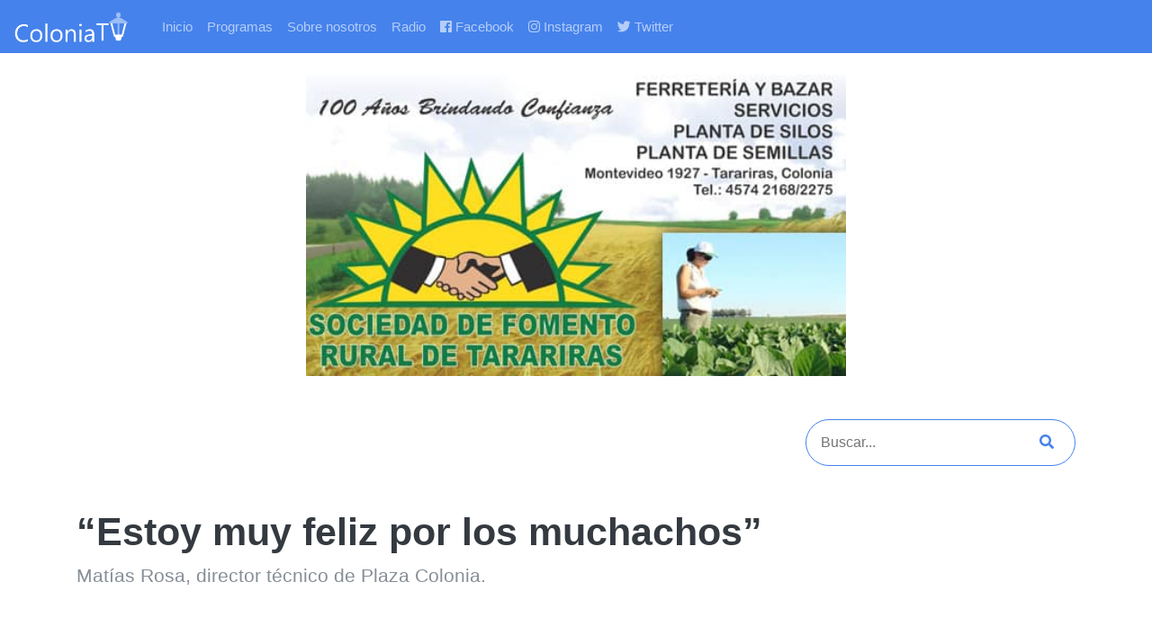

--- FILE ---
content_type: text/html; charset=UTF-8
request_url: http://coloniatv.uy/2019/06/04/estoy-muy-feliz-por-los-muchachos/
body_size: 5589
content:
<!DOCTYPE html>
<html>
  <head>
        <title>Colonia TV | &#8220;Estoy muy feliz por los muchachos&#8221;</title>
    <meta property="og:description" content="Matías Rosa, director técnico de Plaza Colonia." />
    <meta property="og:url" content="http://coloniatv.uy/2019/06/04/estoy-muy-feliz-por-los-muchachos" />
    <meta property="og:title" content="Colonia TV | &#8220;Estoy muy feliz por los muchachos&#8221;">
          <meta property="og:image" content="http://coloniatv.uy/wp-content/uploads/2019/06/nota_matiasrosa_plazaracing.jpg">
        <meta name="twitter:card" content="summary" />
<meta name="twitter:site" content="@tvcolonia" />
<meta name="twitter:creator" content="@tvcolonia" />
    <meta name="viewport" content="width=device-width, initial-scale=1.0">
    <link rel="stylesheet" href="https://use.fontawesome.com/releases/v5.7.2/css/all.css" integrity="sha384-fnmOCqbTlWIlj8LyTjo7mOUStjsKC4pOpQbqyi7RrhN7udi9RwhKkMHpvLbHG9Sr" crossorigin="anonymous">
    <link href="http://coloniatv.uy/wp-content/themes/coloniatv/bootstrap.css" media="screen" type="text/css" rel="stylesheet">
    <link href="http://coloniatv.uy/wp-content/themes/coloniatv/style.css" media="screen" type="text/css" rel="stylesheet">
    <link rel="manifest" href="/manifest.json">
    <link rel="apple-touch-icon" sizes="57x57" href="/apple-icon-57x57.png">
    <link rel="apple-touch-icon" sizes="60x60" href="/apple-icon-60x60.png">
    <link rel="apple-touch-icon" sizes="72x72" href="/apple-icon-72x72.png">
    <link rel="apple-touch-icon" sizes="76x76" href="/apple-icon-76x76.png">
    <link rel="apple-touch-icon" sizes="114x114" href="/apple-icon-114x114.png">
    <link rel="apple-touch-icon" sizes="120x120" href="/apple-icon-120x120.png">
    <link rel="apple-touch-icon" sizes="144x144" href="/apple-icon-144x144.png">
    <link rel="apple-touch-icon" sizes="152x152" href="/apple-icon-152x152.png">
    <link rel="apple-touch-icon" sizes="180x180" href="/apple-icon-180x180.png">
    <link rel="icon" type="image/png" sizes="192x192"  href="/android-icon-192x192.png">
    <link rel="icon" type="image/png" sizes="32x32" href="/favicon-32x32.png">
    <link rel="icon" type="image/png" sizes="96x96" href="/favicon-96x96.png">
    <link rel="icon" type="image/png" sizes="16x16" href="/favicon-16x16.png">
    <link rel="manifest" href="/manifest.json">
    <meta name="msapplication-TileColor" content="#ffffff">
    <meta name="msapplication-TileImage" content="/ms-icon-144x144.png">
    <meta name="theme-color" content="#ffffff">
  </head>
<body>
  <nav class="navbar navbar-expand-xl navbar-dark bg-primary">
    <a class="navbar-brand" href="/"><img src="http://coloniatv.uy/wp-content/themes/coloniatv/img/coloniatv_logo.png" class="logo img-fluid" alt="Colonia TV Logo"></a>
    <button class="navbar-toggler" type="button" data-toggle="collapse" data-target="#navbarNav" aria-controls="navbarNav" aria-expanded="false" aria-label="Toggle navigation">
      <span class="navbar-toggler-icon"></span>
    </button>
    <div class="collapse navbar-collapse" id="navbarNav">
      <ul class="navbar-nav">
        <li class="nav-item">
          <a class="nav-link" href="/">Inicio</a>
        </li>
                <li class="nav-item">
          <a class="nav-link" href="/programas/">Programas</a>
        </li>
        <li class="nav-item">
          <a class="nav-link" href="/nosotros/">Sobre nosotros</a>
        </li>
        <li class="nav-item">
          <a class="nav-link" href="/radio/">Radio</a>
        </li>
        <li class="nav-item nav-item-social">
          <a href="https://www.facebook.com/coloniatvuy/" target="_blank" class="nav-link"><i class="fab fa-facebook"></i> Facebook</a>
        </li>
        <li class="nav-item nav-item-social">
          <a href="https://www.instagram.com/coloniatv/" target="_blank" class="nav-link"><i class="fab fa-instagram"></i> Instagram</a>
        </li>
        <li class="nav-item nav-item-social">
          <a href="https://twitter.com/TvColonia" target="_blank" class="nav-link"><i class="fab fa-twitter"></i> Twitter</a>
        </li>
      </ul>
    </div>
  </nav>
<div class="col-12">
    <img class="img-fluid d-block mx-auto my-4" style="max-width:600px;" src="http://coloniatv.uy/wp-content/themes/coloniatv/ads/sociedad-fomento-rural-tarariras.jpg" alt="Sociedad de Fomento Rural de Tarariras">
</div>
<div class="container my-5">
  <div class="row my-5">
    <div class="col-12">
      <form role="search" autocomplete="off" method="get" id="searchform" class="searchform border border-2 rounded-pill border-primary" action="/index.php">
  <input class="text-primary" placeholder="Buscar..." type="text" value="" name="s" id="s">
  <button type="submit" class="text-primary"><i class="fas fa-search"></i></button>
</form>
    </div>
  </div>
      <div class="row">
              <div class="col-12">
          <h1>&#8220;Estoy muy feliz por los muchachos&#8221;</h1>
          <p class="lead">Matías Rosa, director técnico de Plaza Colonia.</p>
          <div class="mt-5">
            
<figure class="wp-block-embed-youtube wp-block-embed is-type-video is-provider-youtube wp-embed-aspect-16-9 wp-has-aspect-ratio"><div class="wp-block-embed__wrapper">
<iframe title="&quot;Estoy muy feliz por los muchachos&quot;" width="500" height="281" src="https://www.youtube.com/embed/SuqM9Fevquo?feature=oembed" frameborder="0" allow="accelerometer; autoplay; encrypted-media; gyroscope; picture-in-picture" allowfullscreen></iframe>
</div></figure>
          </div>
        </div>
    </div>
      <div class="row">
                              <div class="col-12">
  <a class="d-block mx-auto my-4" href="https://www.facebook.com/MangoldUruguay/" target="_blank">
    <img class="img-fluid d-block mx-auto my-4" style="max-width: 500px;" src="http://coloniatv.uy/wp-content/themes/coloniatv/ads/mangold.jpg" alt="Mangold">
  </a>
</div>
            <div class="col-12">
  <a class="d-block mx-auto my-4" href="https://www.facebook.com/lcacolonia/" target="_blank">
    <img class="img-fluid d-block mx-auto my-4" style="max-width: 200px;" src="http://coloniatv.uy/wp-content/themes/coloniatv/ads/lca.jpg" alt="La Casa del Amplificador">
  </a>
</div>
            <div class="col-12">
  <a class="d-block mx-auto my-4" href="https://proquimur.com.uy/productos/acelan-pro/" target="_blank">
    <img class="img-fluid d-block mx-auto my-4" style="max-width:400px;" src="http://coloniatv.uy/wp-content/themes/coloniatv/ads/acelanPro.jpg" alt="AcelanPro">
  </a>
</div>
                              <div class="col-12 col-md-4 my-3">
            <a class="card w-100" href="http://coloniatv.uy/2024/03/29/compenetrados-en-el-bastion-del-carmen-copa-libertadores-sub-20-carnaval-de-artigas-y-mas/">
      <img src="http://coloniatv.uy/wp-content/uploads/2024/03/COLONIA-TV-BLOQUE-1-HD-converted-30-1.jpg" class="card-img-top">
    <div class="card-body">
    <h5 class="card-title">Compenetrados en el Bastión del Carmen, Copa Libertadores Sub 20, Carnaval de Artigas y más</h5>
    <p class="card-text">Colonia TV</p>
    <button class="btn btn-success"><i class="fas fa-play"></i> Ver video</button>
  </div>
</a>
          </div>
                                      <div class="col-12 col-md-4 my-3">
            <a class="card w-100" href="http://coloniatv.uy/2024/02/29/exposicion-de-arte-espanol/">
      <img src="http://coloniatv.uy/wp-content/uploads/2024/02/Dr.Carlos-Moreira-Reisch-Intendente-de-Colonia-0001.jpg" class="card-img-top">
    <div class="card-body">
    <h5 class="card-title">Exposición de Arte Español</h5>
    <p class="card-text">Se firmó el convenio el Proyecto Prado en las Calles</p>
    <button class="btn btn-success"><i class="fas fa-play"></i> Ver video</button>
  </div>
</a>
          </div>
                                      <div class="col-12 col-md-4 my-3">
            <a class="card w-100" href="http://coloniatv.uy/2024/02/09/obras-en-puertos-de-colonia/">
      <img src="http://coloniatv.uy/wp-content/uploads/2024/02/Juan-Curbelo-Presidente-de-ANP-0001.jpg" class="card-img-top">
    <div class="card-body">
    <h5 class="card-title">Obras en puertos de Colonia</h5>
    <p class="card-text">Hasta el momento se han invertido U$S 30.000.000 en obras.</p>
    <button class="btn btn-success"><i class="fas fa-play"></i> Ver video</button>
  </div>
</a>
          </div>
                              <div class="col-12">
  <a class="d-block mx-auto my-4" href="http://www.galponesdanyperez.com.uy/" target="_blank">
    <img class="img-fluid d-block mx-auto my-4" style="max-width: 400px;" src="http://coloniatv.uy/wp-content/themes/coloniatv/ads/danyperez.jpg" alt="Dany Pérez Galpones">
  </a>
</div>
            <div class="col-12">
<img class="img-fluid d-block mx-auto my-4" style="max-width: 500px;" src="http://coloniatv.uy/wp-content/themes/coloniatv/ads/peluqueria_dongato.jpg" alt="Peluqueria Don Gato">
</div>
            <div class="col-12">
  <img class="img-fluid d-block mx-auto my-4" style="max-width:400px;" src="http://coloniatv.uy/wp-content/themes/coloniatv/ads/patriciaLista.jpg" alt="Patricia Lista Corredor de Seguros">
</div>
                              <div class="col-12 col-md-4 my-3">
            <a class="card w-100" href="http://coloniatv.uy/2024/02/07/desfile-de-llamadas-2024/">
      <img src="http://coloniatv.uy/wp-content/uploads/2024/02/vlcsnap-2024-02-06-19h58m46s294.png" class="card-img-top">
    <div class="card-body">
    <h5 class="card-title">Desfile de Llamadas 2024</h5>
    <p class="card-text">Compartimos las imágenes de las Llamadas de Colonia.</p>
    <button class="btn btn-success"><i class="fas fa-play"></i> Ver video</button>
  </div>
</a>
          </div>
                                      <div class="col-12 col-md-4 my-3">
            <a class="card w-100" href="http://coloniatv.uy/2024/02/02/colonia-le-gano-1-a-0-a-san-jose/">
      <img src="http://coloniatv.uy/wp-content/uploads/2024/02/Nicolas-Pons-0001.jpg" class="card-img-top">
    <div class="card-body">
    <h5 class="card-title">Colonia le ganó 1 a 0 a San José</h5>
    <p class="card-text">Nuestro compañero Juan Prandi conversó luego del encuentro con Nicolás Pons y Sebastián Noy</p>
    <button class="btn btn-success"><i class="fas fa-play"></i> Ver video</button>
  </div>
</a>
          </div>
                                      <div class="col-12 col-md-4 my-3">
            <a class="card w-100" href="http://coloniatv.uy/2024/01/23/semana-de-colonia/">
      <img src="http://coloniatv.uy/wp-content/uploads/2024/01/Jorge-Torres-10.jpg" class="card-img-top">
    <div class="card-body">
    <h5 class="card-title">Semana de Colonia</h5>
    <p class="card-text">Resumen de la semana de Colonia que tuvo varios eventos en diferentes puntos de la ciudad.</p>
    <button class="btn btn-success"><i class="fas fa-play"></i> Ver video</button>
  </div>
</a>
          </div>
                              <div class="col-12">
    <img class="img-fluid d-block mx-auto my-4" style="max-width: 500px;" src="http://coloniatv.uy/wp-content/themes/coloniatv/ads/micromacro.jpg" alt="MicroMacro">
</div>
            <div class="col-12">
  <a class="d-block mx-auto my-4" href="http://videsol.com/" target="_blank">
    <img class="img-fluid d-block mx-auto my-4" style="max-width: 700px;" src="http://coloniatv.uy/wp-content/themes/coloniatv/ads/videsol.jpg" alt="Videsol">
  </a>
</div>
                              <div class="col-12 col-md-4 my-3">
            <a class="card w-100" href="http://coloniatv.uy/2024/01/13/festival-de-la-islita-2/">
      <img src="http://coloniatv.uy/wp-content/uploads/2024/01/Carolina-Moreira-Gerente-de-Sustentabilidad-y-Comunicaciones-Montes-del-Plata-0001.jpg" class="card-img-top">
    <div class="card-body">
    <h5 class="card-title">Festival de la Islita</h5>
    <p class="card-text">Lanzamiento de la sexta edición del evento que se llevará a cabo el sábado 20 de enero a las 18 horas.</p>
    <button class="btn btn-success"><i class="fas fa-play"></i> Ver video</button>
  </div>
</a>
          </div>
                                      <div class="col-12 col-md-4 my-3">
            <a class="card w-100" href="http://coloniatv.uy/2024/01/13/encuentro-destino-estacion-tarariras/">
      <img src="http://coloniatv.uy/wp-content/uploads/2024/01/Dany-Perez-Alcalde-de-Tarariras-0001.jpg" class="card-img-top">
    <div class="card-body">
    <h5 class="card-title">Encuentro Destino Estación Tarariras</h5>
    <p class="card-text">Lanzamiento de la segunda edición del evento que se desarrollará el sábado 3 de febrero.</p>
    <button class="btn btn-success"><i class="fas fa-play"></i> Ver video</button>
  </div>
</a>
          </div>
                                      <div class="col-12 col-md-4 my-3">
            <a class="card w-100" href="http://coloniatv.uy/2024/01/06/actividades-de-verano-2024/">
      <img src="http://coloniatv.uy/wp-content/uploads/2024/01/vlcsnap-2024-01-06-08h09m15s781.png" class="card-img-top">
    <div class="card-body">
    <h5 class="card-title">Actividades de verano 2024</h5>
    <p class="card-text">Programa Verano 2024, con actividades artísticas, deportivas, culturales, recreativas.</p>
    <button class="btn btn-success"><i class="fas fa-play"></i> Ver video</button>
  </div>
</a>
          </div>
                              <div class="col-12">
  <a class="d-block mx-auto my-4" href="http://www.thrifty.com.uy/" target="_blank">
  <video class="w-100 mb-5 mt-5" id="thrifty-ad" poster="http://coloniatv.uy/wp-content/themes/coloniatv/ads/thrifty.png" autoplay muted loop>
    <source src="http://coloniatv.uy/wp-content/themes/coloniatv/ads/thrifty.mp4" type="video/mp4">
  </video>
  </a>
</div>
            <div class="col-12">
  <a class="d-block mx-auto my-4" href="https://www.instagram.com/pastaselgordo/" target="_blank">
    <img class="img-fluid d-block mx-auto my-4" style="max-width: 400px;" src="http://coloniatv.uy/wp-content/themes/coloniatv/ads/elgordo.jpg" alt="El gordo">
  </a>
</div>
                              <div class="col-12 col-md-4 my-3">
            <a class="card w-100" href="http://coloniatv.uy/2023/12/30/lanzamiento-de-la-temporada-de-verano/">
      <img src="http://coloniatv.uy/wp-content/uploads/2023/12/Martin-de-Freitas-0001.jpg" class="card-img-top">
    <div class="card-body">
    <h5 class="card-title">Lanzamiento de la temporada de verano</h5>
    <p class="card-text">Compartimos fragmentos de la conferencia de prensa.</p>
    <button class="btn btn-success"><i class="fas fa-play"></i> Ver video</button>
  </div>
</a>
          </div>
                                      <div class="col-12 col-md-4 my-3">
            <a class="card w-100" href="http://coloniatv.uy/2023/12/24/concurso-literario-intendencia-de-colonia-2023/">
      <img src="http://coloniatv.uy/wp-content/uploads/2023/12/Rodrigo-Bacigalupe-Echeverria-Ganador-del-2°-Concurso-Literario-Intendencia-de-Colonia-Edicion-2023-30.jpg" class="card-img-top">
    <div class="card-body">
    <h5 class="card-title">Concurso literario Intendencia de Colonia 2023</h5>
    <p class="card-text">Compartimos las palabras del ganador Rodrigo Bacigalupe.</p>
    <button class="btn btn-success"><i class="fas fa-play"></i> Ver video</button>
  </div>
</a>
          </div>
                                      <div class="col-12 col-md-4 my-3">
            <a class="card w-100" href="http://coloniatv.uy/2023/12/16/obras-de-ruta-83/">
      <img src="http://coloniatv.uy/wp-content/uploads/2023/12/moreira-ruta-83-0001.jpg" class="card-img-top">
    <div class="card-body">
    <h5 class="card-title">Obras de Ruta 83</h5>
    <p class="card-text">Frente al Club Deportivo San Pedro se realizó la inauguración de las obras en la zona de San Pedro.</p>
    <button class="btn btn-success"><i class="fas fa-play"></i> Ver video</button>
  </div>
</a>
          </div>
                              <div class="col-12">
  <a class="d-block mx-auto my-4" href="http://www.nuevosurco.com/" target="_blank">
    <img class="img-fluid d-block mx-auto my-4" style="max-width: 700px;" src="http://coloniatv.uy/wp-content/themes/coloniatv/ads/nuevosurco.jpg" alt="Nuevo Surco">
  </a>
</div>
                                          <div class="col-12 col-md-4 my-3">
            <a class="card w-100" href="http://coloniatv.uy/2023/12/09/cursos-de-gastronomia-y-hoteleria/">
      <img src="http://coloniatv.uy/wp-content/uploads/2023/12/Gladys-Meyer-Directora-Instituto-Municipal-de-Hoteleria-y-Gastronomia-0001.jpg" class="card-img-top">
    <div class="card-body">
    <h5 class="card-title">Cursos de Gastronomía y Hotelería</h5>
    <p class="card-text">Entrega de diplomas del Instituto de Hotelería y Gastronomía.</p>
    <button class="btn btn-success"><i class="fas fa-play"></i> Ver video</button>
  </div>
</a>
          </div>
                                      <div class="col-12 col-md-4 my-3">
            <a class="card w-100" href="http://coloniatv.uy/2023/12/08/cerramiento-de-la-piscina-en-tarariras/">
      <img src="http://coloniatv.uy/wp-content/uploads/2023/12/Alvaro-Delgado-Secretario-de-Presidencia-0001.jpg" class="card-img-top">
    <div class="card-body">
    <h5 class="card-title">Cerramiento de la piscina en Tarariras</h5>
    <p class="card-text">Se realizó la inauguración en la Plaza de Deportes de la ciudad.</p>
    <button class="btn btn-success"><i class="fas fa-play"></i> Ver video</button>
  </div>
</a>
          </div>
                                      <div class="col-12 col-md-4 my-3">
            <a class="card w-100" href="http://coloniatv.uy/2023/12/07/galeria-a-cielo-abierto/">
      <img src="http://coloniatv.uy/wp-content/uploads/2023/12/Arq.Alejandro-Braslavsky-Galeria-a-Cielo-Abierto-0001.jpg" class="card-img-top">
    <div class="card-body">
    <h5 class="card-title">Galería a Cielo Abierto</h5>
    <p class="card-text">Muestra de "Jeanne Mandello y Dora de Zucker" en la Plaza 25 de Agosto de Colonia del Sacramento</p>
    <button class="btn btn-success"><i class="fas fa-play"></i> Ver video</button>
  </div>
</a>
          </div>
                                                            <div class="col-12 col-md-4 my-3">
            <a class="card w-100" href="http://coloniatv.uy/2023/11/30/hamacas-en-rambla-de-colonia-del-sacramento/">
      <img src="http://coloniatv.uy/wp-content/uploads/2023/11/Fabian-Thomas-Profesor-Escuela-Tecnica-de-Colonia-de-Formacion-Profesional-Basica-F.P.B.-0001.jpg" class="card-img-top">
    <div class="card-body">
    <h5 class="card-title">Hamacas en Rambla de Colonia del Sacramento</h5>
    <p class="card-text">Confeccionadas por alumnos de UTU y materiales donados por la Intendencia de Colonia.</p>
    <button class="btn btn-success"><i class="fas fa-play"></i> Ver video</button>
  </div>
</a>
          </div>
                                      <div class="col-12 col-md-4 my-3">
            <a class="card w-100" href="http://coloniatv.uy/2023/11/29/calera-de-las-huerfanas/">
      <img src="http://coloniatv.uy/wp-content/uploads/2023/11/Tabare-Viera-Ministro-de-Turismo-Calera-delas-Huerfans-0001.jpg" class="card-img-top">
    <div class="card-body">
    <h5 class="card-title">Calera de las Huérfanas</h5>
    <p class="card-text">Se inauguró la primera etapa de las obras</p>
    <button class="btn btn-success"><i class="fas fa-play"></i> Ver video</button>
  </div>
</a>
          </div>
                                      <div class="col-12 col-md-4 my-3">
            <a class="card w-100" href="http://coloniatv.uy/2023/11/23/foro-de-turismo-rural-sostenible/">
      <img src="http://coloniatv.uy/wp-content/uploads/2023/11/vlcsnap-2023-11-23-10h55m56s306.jpg" class="card-img-top">
    <div class="card-body">
    <h5 class="card-title">Foro de Turismo Rural Sostenible</h5>
    <p class="card-text">Realizado en el Centro Cultural Nacional AFE.</p>
    <button class="btn btn-success"><i class="fas fa-play"></i> Ver video</button>
  </div>
</a>
          </div>
                                                            <div class="col-12 col-md-4 my-3">
            <a class="card w-100" href="http://coloniatv.uy/2023/11/23/revolucion/">
      <img src="http://coloniatv.uy/wp-content/uploads/2023/11/vlcsnap-2023-11-23-10h13m52s244.png" class="card-img-top">
    <div class="card-body">
    <h5 class="card-title">Revolución</h5>
    <p class="card-text">Presentación del nuevo espectáculo del Coro Municipal.</p>
    <button class="btn btn-success"><i class="fas fa-play"></i> Ver video</button>
  </div>
</a>
          </div>
                                      <div class="col-12 col-md-4 my-3">
            <a class="card w-100" href="http://coloniatv.uy/2023/11/21/reformas-en-el-shopping/">
      <img src="http://coloniatv.uy/wp-content/uploads/2023/11/Natalia-Pintos-Gerenta-Comercial-0001.jpg" class="card-img-top">
    <div class="card-body">
    <h5 class="card-title">Reformas en el Shopping</h5>
    <p class="card-text">Charlamos con Natalia Pintos, especialista en Retail. </p>
    <button class="btn btn-success"><i class="fas fa-play"></i> Ver video</button>
  </div>
</a>
          </div>
                                      <div class="col-12 col-md-4 my-3">
            <a class="card w-100" href="http://coloniatv.uy/2023/11/20/el-stand-de-colonia-en-la-expo-prado-2023-y-mas/">
      <img src="http://coloniatv.uy/wp-content/uploads/2023/11/BLOQUE-3-COLONIA-TV-HD-2023-0001.jpg" class="card-img-top">
    <div class="card-body">
    <h5 class="card-title">El stand de Colonia en la Expo Prado 2023 y más</h5>
    <p class="card-text">Colonia TV</p>
    <button class="btn btn-success"><i class="fas fa-play"></i> Ver video</button>
  </div>
</a>
          </div>
                                                            <div class="col-12 col-md-4 my-3">
            <a class="card w-100" href="http://coloniatv.uy/2023/11/17/pabellon-a-la-academia-gymdance/">
      <img src="http://coloniatv.uy/wp-content/uploads/2023/11/Estefania-Passerhaut-Gymdance-Academia-de-Baile-0001.jpg" class="card-img-top">
    <div class="card-body">
    <h5 class="card-title">Pabellón a la Academia Gymdance</h5>
    <p class="card-text">Pabellón Nacional y una bandera con el escudo del departamento, para que acompañe a la delegación coloniense Academia Gymdance a cargo de la Profesora Estefanía Passerahut , que este año será parte de la Selección Uruguaya de Danza y estará viajando este 20 de noviembre al Mundial de Danzas 2023, que se realizará en Orlando Estados Unidos.</p>
    <button class="btn btn-success"><i class="fas fa-play"></i> Ver video</button>
  </div>
</a>
          </div>
                                      <div class="col-12 col-md-4 my-3">
            <a class="card w-100" href="http://coloniatv.uy/2023/11/17/curso-de-mozos/">
      <img src="http://coloniatv.uy/wp-content/uploads/2023/11/vlcsnap-2023-11-17-08h18m11s857.png" class="card-img-top">
    <div class="card-body">
    <h5 class="card-title">Curso de Mozos</h5>
    <p class="card-text">En el Centro BIT de la ciudad de Colonia del Sacramento, se procedió a realizar el acto de entrega de certificados a quienes realizaron el curso de mozo, desarrollado en el Centro Barrial El General.</p>
    <button class="btn btn-success"><i class="fas fa-play"></i> Ver video</button>
  </div>
</a>
          </div>
                                      <div class="col-12 col-md-4 my-3">
            <a class="card w-100" href="http://coloniatv.uy/2023/10/26/visita-de-la-embajadora-norteamericana/">
      <img src="http://coloniatv.uy/wp-content/uploads/2023/10/vlcsnap-2023-10-26-08h25m09s066.png" class="card-img-top">
    <div class="card-body">
    <h5 class="card-title">Visita de la embajadora norteamericana</h5>
    <p class="card-text">El Intendente de Colonia Dr. Carlos Moreira recibió a la Embajadora de Estados Unidos en Uruguay, Heide B. Fulton.</p>
    <button class="btn btn-success"><i class="fas fa-play"></i> Ver video</button>
  </div>
</a>
          </div>
              </div>
      <a href="http://coloniatv.uy/category/entrevistas/" class="btn btn-link">Ver todos los videos</a>
      </div>
<div class="col-12">
  <a class="d-block mx-auto my-4" href="" target="_blank">
    <img class="img-fluid d-block mx-auto my-4" style="max-width:1080px;" src="http://coloniatv.uy/wp-content/themes/coloniatv/ads/vitalforce.jpg" alt="Vital Force Uruguay">
  </a>
</div>

<section class="social-media bg-success pt-3 pb-3  mb-0">
  <div class="container-fluid">  
    <div class="row">
      <div class="col-12">
        <p class="lead text-center text-light">¡Síguenos!</p>
        <div class="d-flex justify-content-between pb-2 pt-1 mx-auto">
          <a href="https://www.facebook.com/coloniatvuy/" target="_blank" class="text-light"><i class="fab fa-facebook"></i></a>
          <!--
      <a href="https://www.youtube.com/channel/UCo6uNjWBoHN2qBHosyO9yLg/" target="_blank" class="text-light"><i class="fab fa-youtube"></i></a>
      <a href="#" class="text-light"><i class="fab fa-twitter"></i></a>
        -->

        <a href="https://www.instagram.com/coloniatv/" target="_blank" class="text-light"><i class="fab fa-instagram"></i></a>
        <a href="https://twitter.com/TvColonia" target="_blank" class="text-light"><i class="fab fa-twitter"></i></a>
      </div>
    </div>
  </div>
</section>
  <footer class="mt-0 py-3">
    <div class="container">
      <div class="row">
        <div class="col-12 col-md-6">
          <ul class="text-light">
            <li><i class="fas fa-envelope"></i> digitalvideocolonia@gmail.com</li>
            <li><i class="fas fa-phone"></i> 452 25039</li>
          </ul>
          <hr>
          <p class="lead text-light">Una idea de Digital Video Producciones</p>
        </div>
              </div>
    </div>
  </footer>
  <script type="text/javascript" src="https://code.jquery.com/jquery-3.3.1.min.js">
  </script>
  <script src="https://maxcdn.bootstrapcdn.com/bootstrap/4.0.0/js/bootstrap.min.js" integrity="sha384-JZR6Spejh4U02d8jOt6vLEHfe/JQGiRRSQQxSfFWpi1MquVdAyjUar5+76PVCmYl" crossorigin="anonymous"></script>
  <!-- Go to www.addthis.com/dashboard to customize your tools --> <script type="text/javascript" src="//s7.addthis.com/js/300/addthis_widget.js#pubid=ra-5983867224334fd8"></script>
  <script type="text/javascript" src="http://coloniatv.uy/wp-content/themes/coloniatv/js/radio.js">

  </script>
</body>
</html>

